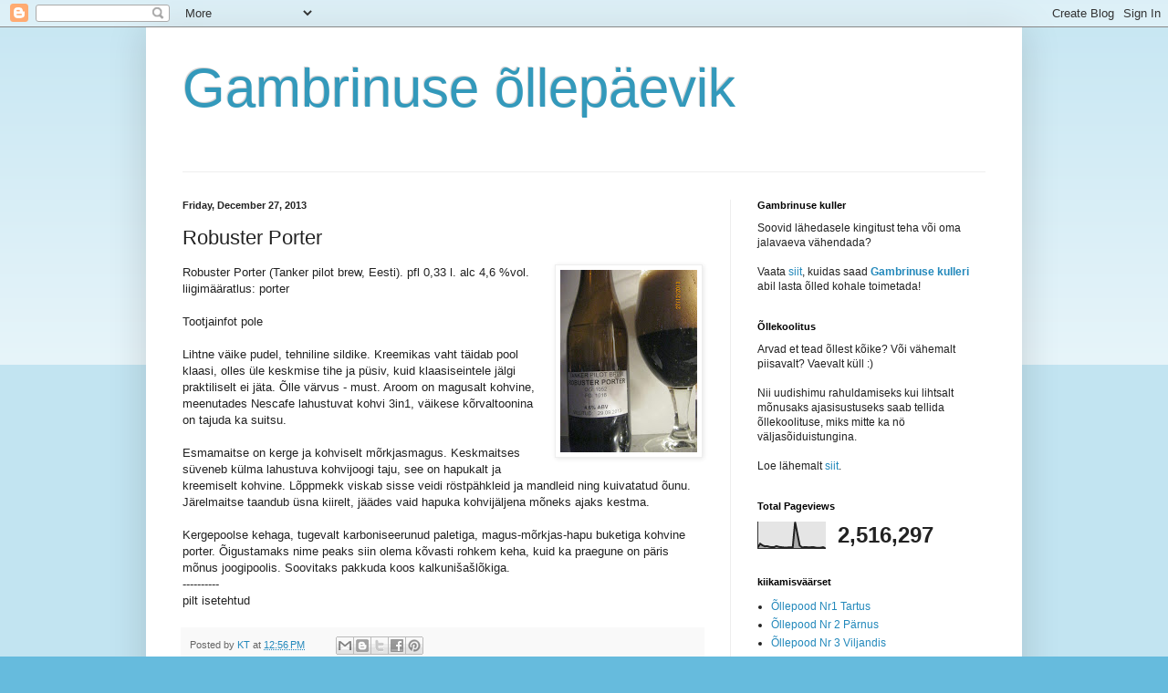

--- FILE ---
content_type: text/html; charset=UTF-8
request_url: https://tartugambrinus.blogspot.com/b/stats?m=0&style=BLACK_TRANSPARENT&timeRange=ALL_TIME&token=APq4FmBoIKYnsQl1yN5Cvd8vlo5zz4QXcHbWtMwf5Lag-WDh9_fcuNua02OUJLC_5ZptLSvLQoXlJdiUuN8f9Ka4eDEzNoPidA
body_size: -33
content:
{"total":2516297,"sparklineOptions":{"backgroundColor":{"fillOpacity":0.1,"fill":"#000000"},"series":[{"areaOpacity":0.3,"color":"#202020"}]},"sparklineData":[[0,4],[1,18],[2,12],[3,8],[4,9],[5,6],[6,5],[7,5],[8,9],[9,6],[10,5],[11,4],[12,3],[13,4],[14,4],[15,5],[16,100],[17,55],[18,11],[19,4],[20,5],[21,5],[22,4],[23,5],[24,5],[25,3],[26,3],[27,3],[28,5],[29,1]],"nextTickMs":83720}